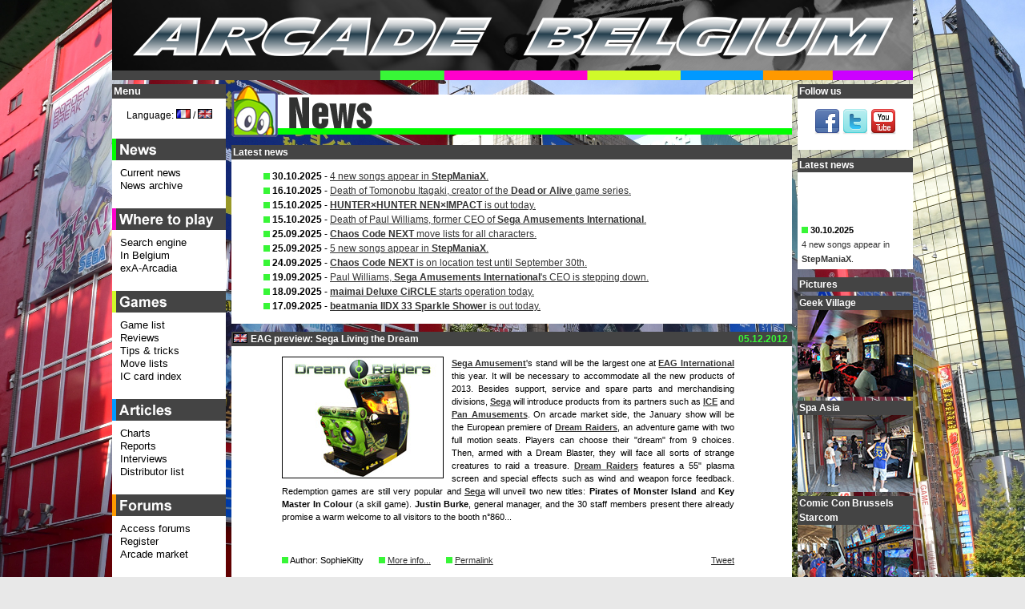

--- FILE ---
content_type: text/html; charset=UTF-8
request_url: https://www.arcadebelgium.be/ab.php?l=en&r=new&p=news&d=2012-12-05
body_size: 13483
content:
<!DOCTYPE HTML>
<html lang="en">
<head>
<title>Arcade Belgium - News (en): 2012-12-05 - EAG preview: Sega Living the Dream</title>
<meta http-equiv="content-Type" content="text/html; charset=utf-8" />
<!-- <meta name="viewport" content="width=device-width, initial-scale=1"> -->
<!-- <meta name="description" content="Arcade video game news including the latest European, American and Japanese releases." /> -->
<meta name="keywords" content="Arcade, Belgium, game, games, news, actualit&eacute;, marketplace, march&eacute;, occasion, sale, borne, borne d'arcade, lunapark, luna park, caf&eacute;, bar, Neo-Geo, search engine, coin-op" />
<meta name="google-site-verification" content="4Owm--DByFxYzSwDxZFqiK-RnnzCJfFlMu9MvTCf8L8" />
<link rel="icon" href="favicon.ico" type="image/x-icon" />
<link rel="icon" type="image/x-icon" sizes="16x16" href="favicon.ico">
<link rel="icon" type="image/png" sizes="32x32" href="favicon32.png">
<link rel="icon" type="image/png" sizes="48x48" href="favicon48.png">
<link rel="shortcut icon" href="favicon.ico" type="image/x-icon" />
<link rel="styleSheet" href="common/style.css" type="text/css" media="screen" />
<script type="text/javascript">
/* <![CDATA[ */
function setCookie(lang, value, expiredays)
{ var ExpireDate = new Date ();
ExpireDate.setTime(ExpireDate.getTime() + (expiredays * 24 * 3600 * 1000));
document.cookie = lang + "=" + escape(value) +
((expiredays == null) ? "" : "; expires=" + ExpireDate.toGMTString());
}

today=new Date();
jran=today.getTime();

function rnd() {

	ia=9301;
	ic=49297;
	im=233280;

	jran = (jran*ia+ic) % im;
	return jran/(im*1.0);
};

function rand(number) {

	return Math.ceil(rnd()*number);
};

function unhide(divID) {
 var item = document.getElementById(divID);
 	if (item) {
 		item.className=(item.className=='hidden')?'unhidden':'hidden';
 	}
};

function MM_openBrWindow(theURL,winName,features) { 

  window.open(theURL,winName,features);
};

/**************************************
* http://vertical-scroller.vbarsan.com/
*    This notice may not be removed 
**************************************/
var swidth=135;
var sheight=120;
var sspeed=2;
var restart=sspeed;
var rspeed=sspeed;
var spause=2000;
var sbcolor="#ffffff";
preload1 = new Image();
preload1.src = "common/gfx/pcat1.png";
var singletext=new Array();
singletext[0]='<img src='+preload1.src+' alt="*" /> <strong>30.10.2025</strong><br /><a href="https://www.arcadebelgium.net/t5720p50-stepmaniax#37450">4 new songs appear in <strong>StepManiaX</strong>.</a>';
singletext[1]='<img src='+preload1.src+' alt="*" /> <strong>16.10.2025</strong><br /><a href="https://www.facebook.com/tomonobu.itagaki/">Death of Tomonobu Itagaki, creator of the <strong>Dead or Alive</strong> game series.</a>';
singletext[2]='<img src='+preload1.src+' alt="*" /> <strong>15.10.2025</strong><br /><a href="ab.php?r=new&amp;p=news#da2025-10-15"><strong>HUNTER&times;HUNTER NEN&times;IMPACT</strong> is out today.</a>';
singletext[3]='<img src='+preload1.src+' alt="*" /> <strong>15.10.2025</strong><br /><a href="https://www.intergameonline.com/coin-op/news/paul-williams-passes-away">Death of Paul Williams, former CEO of <strong>Sega Amusements International</strong>.</a>';
singletext[4]='<img src='+preload1.src+' alt="*" /> <strong>25.09.2025</strong><br /><a href="https://www.arcadebelgium.net/t6758-chaos-code-next-nemesis-experiment#37446"><strong>Chaos Code NEXT</strong> move lists for all characters.</a>';
singletext[5]='<img src='+preload1.src+' alt="*" /> <strong>25.09.2025</strong><br /><a href="https://www.arcadebelgium.net/t5720p50-stepmaniax#37444">5 new songs appear in <strong>StepManiaX</strong>.</a>';
singletext[6]='<img src='+preload1.src+' alt="*" /> <strong>24.09.2025</strong><br /><a href="https://www.arcadebelgium.net/t6758-chaos-code-nemesis-experiment#37445"><strong>Chaos Code NEXT</strong> is on location test until September 30th.</a>';
singletext[7]='<img src='+preload1.src+' alt="*" /> <strong>19.09.2025</strong><br /><a href="https://www.intergameonline.com/coin-op/news/sega-amusements-internationals-ceo-to-step-down">Paul Williams, <strong>Sega Amusements International</strong>\'s CEO is stepping down.</a>';
singletext[8]='<img src='+preload1.src+' alt="*" /> <strong>18.09.2025</strong><br /><a href="ab.php?r=new&amp;p=news#da2025-09-18"><strong>maimai Deluxe CiRCLE</strong> starts operation today.</a>';
singletext[9]='<img src='+preload1.src+' alt="*" /> <strong>17.09.2025</strong><br /><a href="ab.php?r=new&amp;p=news#da2025-09-17"><strong>beatmania IIDX 33 Sparkle Shower</strong> is out today.</a>';
 
var ii=0;
function goup(){if(sspeed!=rspeed*16){sspeed=sspeed*2;restart=sspeed;}}

function start(){
if(document.getElementById){ns6div=document.getElementById('iens6div');ns6div.style.top=sheight+"px";ns6div.innerHTML=singletext[0];sizeup=ns6div.offsetHeight;ns6scroll();}
else 
if(document.layers){ns4layer=document.ns4div.document.ns4div1;ns4layer.top=sheight;ns4layer.document.write(singletext[0]);ns4layer.document.close();sizeup=ns4layer.document.height;ns4scroll();}
else 
if(document.all){iediv=iens6div;iediv.style.pixelTop=sheight+"px";iediv.innerHTML=singletext[0];sizeup=iediv.offsetHeight;iescroll();}}
function iescroll(){if(iediv.style.pixelTop>0&&iediv.style.pixelTop<=sspeed){iediv.style.pixelTop=0;setTimeout("iescroll()",spause);}else 
if(iediv.style.pixelTop>=sizeup*-1){iediv.style.pixelTop-=sspeed+"px";setTimeout("iescroll()",100);}else{if(ii==singletext.length-1)ii=0;else ii++;iediv.style.pixelTop=sheight+"px";iediv.innerHTML=singletext[ii];sizeup=iediv.offsetHeight;iescroll();}}
function ns4scroll(){if(ns4layer.top>0&&ns4layer.top<=sspeed){ns4layer.top=0;setTimeout("ns4scroll()",spause);}else 
if(ns4layer.top>=sizeup*-1){ns4layer.top-=sspeed;setTimeout("ns4scroll()",100);}else{if(ii==singletext.length-1)ii=0;else ii++;ns4layer.top=sheight;ns4layer.document.write(singletext[ii]);ns4layer.document.close();sizeup=ns4layer.document.height;ns4scroll();}}
function ns6scroll(){if(parseInt(ns6div.style.top)>0&&parseInt(ns6div.style.top)<=sspeed){ns6div.style.top=0;setTimeout("ns6scroll()",spause);}else 
if(parseInt(ns6div.style.top)>=sizeup*-1){ns6div.style.top=parseInt(ns6div.style.top)-sspeed+"px";setTimeout("ns6scroll()",100);}
else{if(ii==singletext.length-1)ii=0;else ii++;
ns6div.style.top=sheight+"px";ns6div.innerHTML=singletext[ii];sizeup=ns6div.offsetHeight;ns6scroll();}}
/* ]]> */
</script>
<!--[if lte IE 6]>
<script type="text/javascript" src="common/js/supersleight-min.js"></script>
<![endif]-->
<script type="text/javascript" src="common/js/jquery-1.11.0.min.js"></script>
<script type="text/javascript" src="common/js/lightbox.min.js"></script>
<script type="text/javascript">
(function() {
    function async_load(){
        var s = document.createElement('script');
        s.type = 'text/javascript';
        s.async = true;
        s.src = 'http://platform.twitter.com/widgets.js';
        var x = document.getElementsByTagName('script')[0];
        x.parentNode.insertBefore(s, x);
    }
    if (window.attachEvent)
        window.attachEvent('onload', async_load);
    else
        window.addEventListener('load', async_load, false);
})();
</script>
</head>
<body lang="en" xml:lang="en">
<div id="container">
<div id="title">
<a href="ab.php?l=en"><img src="common/gfx/abtitle.png" width="1000px" height="100px" alt="Arcade Belgium" /></a></div>
<div id="centercol" class="cat1">
<div class="boxhead"><img src="common/gfx/tcat1.png" alt="News" class="cattit" width="700px" /></div>
<div class="box"><div class="boxtit">Latest news</div><ul class="lnews"><li><img src='common/gfx/pcat1.png' alt="*" /> <strong>30.10.2025</strong> - <a href="https://www.arcadebelgium.net/t5720p50-stepmaniax#37450">4 new songs appear in <strong>StepManiaX</strong>.</a></li><li><img src='common/gfx/pcat1.png' alt="*" /> <strong>16.10.2025</strong> - <a href="https://www.facebook.com/tomonobu.itagaki/">Death of Tomonobu Itagaki, creator of the <strong>Dead or Alive</strong> game series.</a></li><li><img src='common/gfx/pcat1.png' alt="*" /> <strong>15.10.2025</strong> - <a href="ab.php?r=new&amp;p=news#da2025-10-15"><strong>HUNTER&times;HUNTER NEN&times;IMPACT</strong> is out today.</a></li><li><img src='common/gfx/pcat1.png' alt="*" /> <strong>15.10.2025</strong> - <a href="https://www.intergameonline.com/coin-op/news/paul-williams-passes-away">Death of Paul Williams, former CEO of <strong>Sega Amusements International</strong>.</a></li><li><img src='common/gfx/pcat1.png' alt="*" /> <strong>25.09.2025</strong> - <a href="https://www.arcadebelgium.net/t6758-chaos-code-next-nemesis-experiment#37446"><strong>Chaos Code NEXT</strong> move lists for all characters.</a></li><li><img src='common/gfx/pcat1.png' alt="*" /> <strong>25.09.2025</strong> - <a href="https://www.arcadebelgium.net/t5720p50-stepmaniax#37444">5 new songs appear in <strong>StepManiaX</strong>.</a></li><li><img src='common/gfx/pcat1.png' alt="*" /> <strong>24.09.2025</strong> - <a href="https://www.arcadebelgium.net/t6758-chaos-code-nemesis-experiment#37445"><strong>Chaos Code NEXT</strong> is on location test until September 30th.</a></li><li><img src='common/gfx/pcat1.png' alt="*" /> <strong>19.09.2025</strong> - <a href="https://www.intergameonline.com/coin-op/news/sega-amusements-internationals-ceo-to-step-down">Paul Williams, <strong>Sega Amusements International</strong>'s CEO is stepping down.</a></li><li><img src='common/gfx/pcat1.png' alt="*" /> <strong>18.09.2025</strong> - <a href="ab.php?r=new&amp;p=news#da2025-09-18"><strong>maimai Deluxe CiRCLE</strong> starts operation today.</a></li><li><img src='common/gfx/pcat1.png' alt="*" /> <strong>17.09.2025</strong> - <a href="ab.php?r=new&amp;p=news#da2025-09-17"><strong>beatmania IIDX 33 Sparkle Shower</strong> is out today.</a></li></ul></div><div class="box"><div id="da2012-12-05" class="newsdate">05.12.2012</div><div class="boxtit"><img src="common/gfx/flags/uk.png" alt="uk" class="flagnews" /> EAG preview: Sega Living the Dream</div><div class="news"><p class="news2"><img class="newspic" src="common/gfx/new/dreamraiders.jpg" alt="EAG preview: Sega Living the Dream" /><b><a href="http://www.sega-amusements.co.uk/">Sega Amusement</a></b>'s stand will be the largest one at <b><a href="http://www.eagexpo.com/">EAG International</a></b> this year. It will be necessary to accommodate all the new products of 2013. Besides support, service and spare parts and merchandising divisions, <b><a href="http://www.sega-amusements.co.uk/">Sega</a></b> will introduce products from its partners such as <b><a href="http://www.icegame.com/">ICE</a></b> and <b><a href="http://www.panamusements.com/">Pan Amusements</a></b>. On arcade market side, the January show will be the European premiere of <b><a href="http://www.arcadebelgium.net/t4342-dream-raiders">Dream Raiders</a></b>, an adventure game with two full motion seats. Players can choose their "dream" from 9 choices. Then, armed with a Dream Blaster, they will face all sorts of strange creatures to raid a treasure. <b><a href="http://www.arcadebelgium.net/t4342-dream-raiders">Dream Raiders</a></b> features a 55" plasma screen and special effects such as wind and weapon force feedback. Redemption games are still very popular and <b><a href="http://www.sega-amusements.co.uk/">Sega</a></b> will unveil two new titles: <b>Pirates of Monster Island</b> and <b>Key Master In Colour</b> (a skill game). <b>Justin Burke</b>, general manager, and the 30 staff members present there already promise a warm welcome to all visitors to the booth n&deg;860...
</p><div class="clear"></div><p class="news2"><img src="common/gfx/pcat1.png" alt="*" /> Author: SophieKitty <img src="common/gfx/pcat1.png" class="puce" alt="*" /> <a href="http://www.arcadebelgium.net/viewtopic.forum?t=4342">More info...</a> <img src="common/gfx/pcat1.png" class="puce" alt="*" /> <a href="ab.php?l=en&amp;r=news&amp;p=news&amp;d=2012-12-05"> Permalink</a> <span class="newssocial"><a href="http://twitter.com/share?url=http%3A%2F%2Fwww.arcadebelgium.be%2Fab.php%3Fl%3Den%26r%3Dnew%26p%3Dnews%26d%3D2012-12-05&amp;text=EAG preview: Sega Living the Dream&amp;count=none&amp;via=arcadebelgium" class="twitter-share-button">Tweet</a></span></p></div></div><div class="box"><div id="da2012-12-04" class="newsdate">04.12.2012</div><div class="boxtit"><img src="common/gfx/flags/be.png" alt="be" class="flagnews" /> Wreck-It Ralph</div><div class="news"><p class="news2"><img class="newspic" src="common/gfx/new/wiralph.jpg" alt="Wreck-It Ralph" />New <strong><a href="http://disney.com/">Disney</a></strong>'s animated film "<strong><a href="http://disney.go.com/wreck-it-ralph/">Wreck-It Ralph</a></strong>" will officially be released on December 12 in Belgian cinemas. This doesn't prevent most national theaters to start screenings as soon as tomorrow. Directed by Rich Moore (<strong><a href="http://www.comedycentral.com/shows/futurama">Futurama</a></strong>, <strong><a href="http://www.thesimpsons.com/">The Simpsons</a></strong>), the film tells the story of Wreck-It Ralph, the vilain from <strong>Fix-It Felix, Jr.</strong> arcade video game.  Ralph is tired of being the bad guy and of being rejected. He leaves his job in <strong>Fix-It Felix, Jr.</strong> to find a mean to earn the respect of other video game characters. Felix tracks him down. <strong><a href="http://disney.go.com/wreck-it-ralph/">Wreck-It Ralph</a></strong> will delight arcade game fans with many references and appearances of characters from the video games of our childhood. <strong><a href="http://disney.com/">Disney</a></strong> has been through with the idea by building an authentic "<strong>Fix-It Felix, Jr.</strong>" arcade cabinet and publishing advertisements for the arcade seen in the film showing fictional games appearing in the movie (such as <strong><a href="http://www.youtube.com/watch?v=-LEY2rO5Sl4">Sugar Rush Speedway</a></strong> and <strong><a href="http://www.youtube.com/watch?v=jBzNSMdcm2w">Hero's Duty</a></strong>). Hopefully <strong><a href="http://disney.go.com/wreck-it-ralph/">Wreck-It Ralph</a></strong> will raise general public's interest for arcade video games.</p><div class="clear"></div><p class="news2"><img src="common/gfx/pcat1.png" alt="*" /> Author: Nomax <img src="common/gfx/pcat1.png" class="puce" alt="*" /> <a href="http://www.arcadebelgium.net/viewtopic.forum?t=4413">More info...</a> <img src="common/gfx/pcat1.png" class="puce" alt="*" /> <a href="ab.php?l=en&amp;r=news&amp;p=news&amp;d=2012-12-04"> Permalink</a> <span class="newssocial"><a href="http://twitter.com/share?url=http%3A%2F%2Fwww.arcadebelgium.be%2Fab.php%3Fl%3Den%26r%3Dnew%26p%3Dnews%26d%3D2012-12-04&amp;text=Wreck-It Ralph&amp;count=none&amp;via=arcadebelgium" class="twitter-share-button">Tweet</a></span></p></div></div><div class="box"><div id="da2012-11-28" class="newsdate">28.11.2012</div><div class="boxtit"><img src="common/gfx/flags/jp.png" alt="jp" class="flagnews" /> Initial D Arcade Stage 7 AA X</div><div class="news"><p class="news2"><img class="newspic" src="common/gfx/new/id7.jpg" alt="Initial D Arcade Stage 7 AA X" /><b><a href="http://www.sega.jp/">Sega</a></b> shifts into 7th gear by releasing <b><a href="http://www.arcadebelgium.net/t4190-initial-d-arcade-stage-7-aa-x">Initial D Arcade Stage 7 AA X</a></b> today. Shuichi Shigeno's manga is nearing its end, so it was time to produce a sequel to <b><a href="http://www.arcadebelgium.net/t3263p15-initial-d-arcade-stage-6-aa">Initial D Arcade Stage 6 AA</a></b> that updates the story mode with the latest events appeared in the manga. The story mode can now be played in teams of 2 and "Project Kanto's fastest" mode is now available in addition to the Tag Battle mode. This cooperative mode consits of 2 on 2 battles: Both races take place simultaneously, one uphill and the other downhill. The "ACE" emblems system is still present but scores are higher when both players catch an emblem of the same colour (gold or silver). 43 cars and 14 courses are featured (against 34 in <b><a href="http://www.arcadebelgium.net/t3263p15-initial-d-arcade-stage-6-aa">Initial D 6</a></b>). Tsuchizaka stage from <b><a href="http://www.arcadebelgium.net/t620-initial-d-version-3">Initial D 3</a></b> returns thanks to fan request. Players can still tune their cars and new accessories (clothing, hairstyles, ...) are available to customize avatars. The online mode is now open to the following countries: Taiwan, Hong Kong, Korea, Malaysia, Singapore and Macau. Like its predecessor, <b><a href="http://www.arcadebelgium.net/t4190-initial-d-arcade-stage-7-aa-x">Initial D Arcade Stage 7 AA X</a></b> runs on RingEdge. As usual, the opening theme, <i>Cross the X</i>, is composed by <b><a href="http://electropica.com/index.html">m.o.v.e</a></b>. Another famous Japanese artist has also participated to the game OST: <b><a href="http://www.gackt.com/">GACKT</a></b> with the title <i>Jounetsu No Inazuma</i>. Titles form previous editions are back as <i>Remember Me</i>, <i>Night of Fire</i> and a remix of <i>Gamble Rumble</i>.</p><div class="clear"></div><p class="news2"><img src="common/gfx/pcat1.png" alt="*" /> Author: AB Team <img src="common/gfx/pcat1.png" class="puce" alt="*" /> <a href="http://www.arcadebelgium.net/viewtopic.forum?t=4190">More info...</a> <img src="common/gfx/pcat1.png" class="puce" alt="*" /> <a href="ab.php?l=en&amp;r=news&amp;p=news&amp;d=2012-11-28"> Permalink</a> <span class="newssocial"><a href="http://twitter.com/share?url=http%3A%2F%2Fwww.arcadebelgium.be%2Fab.php%3Fl%3Den%26r%3Dnew%26p%3Dnews%26d%3D2012-11-28&amp;text=Initial D Arcade Stage 7 AA X&amp;count=none&amp;via=arcadebelgium" class="twitter-share-button">Tweet</a></span></p></div></div><div class="box"><div id="da2012-11-26" class="newsdate">26.11.2012</div><div class="boxtit"><img src="common/gfx/flags/jp.png" alt="jp" class="flagnews" /> Mobile Suit Gundam Extreme VS. Full Boost 4th update</div><div class="news"><p class="news2"><img class="newspic" src="common/gfx/new/gunvs_fb.jpg" alt="Mobile Suit Gundam Extreme VS. Full Boost 4th update" /><b><a href="http://www.bandainamcogames.co.jp/">Namco Bandai</a></b> releases <b><a href="http://www.arcadebelgium.net/t4003-mobile-suit-gundam-extreme-vs-full-boost">Mobile Suit Gundam Extreme VS. Full Boost</a></b>'s latest update today. Ony one new mecha is added: It's operated by Mafty Navue Erin (Hathaway Noa) and coming from a series of three novels named <b>Mobile Suit Gundam: Hathaway's Flash</b>. Its costs 3000 pts and is equipped with Beam Saber, Funnel Missiles, Mega Beam Cannon, Missile Launcher, Sand Barrel, Beam Rifle, Shield and Missiles. Two new navis also appear: Elpeo Ple coming from <b>Mobile Suit Gundam ZZ</b> (anime aired between 1986 and 1987) and Soma Peries from <b>Mobile Suit Gundam 00</b> (anime released between 2007 and 2009).</p><div class="clear"></div><p class="news2"><img src="common/gfx/pcat1.png" alt="*" /> Author: SophieKitty <img src="common/gfx/pcat1.png" class="puce" alt="*" /> <a href="http://www.arcadebelgium.net/viewtopic.forum?t=4003">More info...</a> <img src="common/gfx/pcat1.png" class="puce" alt="*" /> <a href="ab.php?l=en&amp;r=news&amp;p=news&amp;d=2012-11-26"> Permalink</a> <span class="newssocial"><a href="http://twitter.com/share?url=http%3A%2F%2Fwww.arcadebelgium.be%2Fab.php%3Fl%3Den%26r%3Dnew%26p%3Dnews%26d%3D2012-11-26&amp;text=Mobile Suit Gundam Extreme VS. Full Boost 4th update&amp;count=none&amp;via=arcadebelgium" class="twitter-share-button">Tweet</a></span></p></div></div><div class="box"><div id="da2012-11-21" class="newsdate">21.11.2012</div><div class="boxtit"><img src="common/gfx/flags/jp.png" alt="jp" class="flagnews" />  BlazBlue Chronophantasma</div><div class="news"><p class="news2"><img class="newspic" src="common/gfx/new/bbcph.jpg" alt=" BlazBlue Chronophantasma" /><b><a href="http://www.arcadebelgium.net/t4285-blazblue-chronophantasma">BlazBlue Chronophantasma</a></b> is out today. This is the fourth episode of <b><a href="http://www.arcsystemworks.jp/">Arc System Works</a></b>' 2D fighting game series and this is the first out on <a href="http://nesica.net/">NESiCAxLive</a>. Fans will be delighted to find again the characters of the series whose artwork and sprites were redrawn. New characters are introduced: Amane Nishiki, Bullet, Azrael and Izayoi (which will be available from  December, 12). Two old characters will also return later: Nu-13 on November, 18 and Mu-12 on December, 5. The old characters have been re-balanced and new moves have been added to their movelist. New compositions will appear and old rearranged themes will be included. The stages will be entirely new ones except Rachel's stage. In terms of gameplay, the Gold Break Bursts and Guard Primers were removed. By cons, each character features now an Over-Drive: Over-Drive bar fills over time and when it is full, Over-Drive is activated for 5 seconds: character's strength is increased and he can perform new unique moves. Cruch Trigger replaces the Gold Break Burst, the Heat gauge is divided into 4 parts (2 previously) and to activate the Trigger cruch, the players has to use 1/4 of the gauge and press A+B to crush's opponent's guard. However, this does not work on the Barrier Guard.</p><div class="clear"></div><p class="news2"><img src="common/gfx/pcat1.png" alt="*" /> Author: SophieKitty <img src="common/gfx/pcat1.png" class="puce" alt="*" /> <a href="http://www.arcadebelgium.net/viewtopic.forum?t=4285">More info...</a> <img src="common/gfx/pcat1.png" class="puce" alt="*" /> <a href="ab.php?l=en&amp;r=news&amp;p=news&amp;d=2012-11-21"> Permalink</a> <span class="newssocial"><a href="http://twitter.com/share?url=http%3A%2F%2Fwww.arcadebelgium.be%2Fab.php%3Fl%3Den%26r%3Dnew%26p%3Dnews%26d%3D2012-11-21&amp;text= BlazBlue Chronophantasma&amp;count=none&amp;via=arcadebelgium" class="twitter-share-button">Tweet</a></span></p></div></div><div class="box"><div id="da2012-11-20" class="newsdate">20.11.2012</div><div class="boxtit"><img src="common/gfx/flags/jp.png" alt="jp" class="flagnews" /> REFLEC BEAT colette</div><div class="news"><p class="news2"><img class="newspic" src="common/gfx/new/rbcolette.jpg" alt="REFLEC BEAT colette" /><b><a href="http://www.konami.jp/">Konami</a></b>'s third <b>REFLEC BEAT</b> game will be released tomorrow. It is named <b><a href="http://www.arcadebelgium.net/t4269-reflec-beat-colette">REFLEC BEAT colette</a></b>, collette is a combination of the words "collect" and "palette". The game theme is based on the seasons: cabinet's colors will change with the seasons (currently Winter). This is not the only change due to the season: the playlist changes according to the season! Some cross-over with other <b><a href="http://www.konami.jp/bemani/">BEMANI</a></b> titles are also planned: <b><a href="http://www.arcadebelgium.net/t4274-pop-n-music-sunny-park">pop'n music</a></b> in Winter, a general <b><a href="http://www.konami.jp/bemani/">BEMANI</a></b> event in Spring, <b><a href="http://www.arcadebelgium.net/t4191-beatmania-iidx-20-tricoro">beatmania IIDX</a></b> in Summer and <b><a href="http://www.arcadebelgium.net/t4191-beatmania-iidx-20-tricoro">beatmania IIDX</a></b> et en automne c'est avec <b><a href="http://www.arcadebelgium.net/t4176-jubeat-saucer">jubeat</a></b> in Autumn. Small changes to the gameplay have been done: the timing is tighter than in the previous game, the Chat symbol is expanded, a Clear Gauge Type B is added (an inverted version of the classical gauge that  starts at 100% and decreases over the song), the customization interface is redesigned with new options,... The hidden songs <b><a href="http://www.arcadebelgium.net/t3755-reflec-beat-limelight">from REFLEC BEAT</a></b> limelight return. Upgrade kits will be available on November 28.</p><div class="clear"></div><p class="news2"><img src="common/gfx/pcat1.png" alt="*" /> Author: SophieKitty <img src="common/gfx/pcat1.png" class="puce" alt="*" /> <a href="http://www.arcadebelgium.net/viewtopic.forum?t=4269">More info...</a> <img src="common/gfx/pcat1.png" class="puce" alt="*" /> <a href="ab.php?l=en&amp;r=news&amp;p=news&amp;d=2012-11-20"> Permalink</a> <span class="newssocial"><a href="http://twitter.com/share?url=http%3A%2F%2Fwww.arcadebelgium.be%2Fab.php%3Fl%3Den%26r%3Dnew%26p%3Dnews%26d%3D2012-11-20&amp;text=REFLEC BEAT colette&amp;count=none&amp;via=arcadebelgium" class="twitter-share-button">Tweet</a></span></p></div></div><div class="box"><div id="da2012-11-16" class="newsdate">16.11.2012</div><div class="boxtit"><img src="common/gfx/flags/uk.png" alt="uk" class="flagnews" /> EAG preview: EAG goes social</div><div class="news"><p class="news2"><img class="newspic" src="common/gfx/new/eag13.png" alt="EAG preview: EAG goes social" /><a href="http://www.eagexpo.com/">EAG International Expo</a></b> extends for the first time to social networks such as <a href="https://twitter.com/">Twitter</a> and <a href="http://www.facebook.com/">Facebook</a>. This is an opportunity for the organizers to promote the event and to receive feedback and comments from future visitors to the exhibition that will be held from January 22 to 24. It's always difficult for the exhibitors to present their line-up before the show, with new means of communication offered by social networks, they can promote in real-time the products they will show during <b><a href="http://www.eagexpo.com/">EAG</a></b>. Participants who already use <a href="https://twitter.com/">Twitter</a> and <a href="http://www.facebook.com/">Facebook</a> can attest of their usefulness: they can discuss products with customers before and even during the show. Furthermore, this is a great way to get in touch with their target audience and make themselves known. <b><a href="http://www.eagexpo.com/">EAG</a></b> 2013 is really a meetings place with the traditional evening party to be held on January 22 immediately after the show. Exhibitors and visitors can meet and make contacts in a relaxed setting. This event will take place at the <b><a href="http://www.foxbars.com/">Fox Bar</a></b> which is located next to the <b><a href="http://www.excel-london.co.uk/">ExCel</a></b> and the background music will be provided by <b><a href="http://www.alivenetwork.com/bandpage.asp?bandname=The%20X-Rays&amp;style=Rock%20and%20Pop">The X-Rays</a></b>, whose repertoire ranges from <b><a href="http://www.thebeatles.com/">The Beatles</a></b> to <b><a href="http://www.beyonceonline.com/us/home">Beyonc&eacute;</a></b> ...
</p><div class="clear"></div><p class="news2"><img src="common/gfx/pcat1.png" alt="*" /> Author: SophieKitty <img src="common/gfx/pcat1.png" class="puce" alt="*" /> <a href="http://www.arcadebelgium.net/viewtopic.forum?t=4317">More info...</a> <img src="common/gfx/pcat1.png" class="puce" alt="*" /> <a href="ab.php?l=en&amp;r=news&amp;p=news&amp;d=2012-11-16"> Permalink</a> <span class="newssocial"><a href="http://twitter.com/share?url=http%3A%2F%2Fwww.arcadebelgium.be%2Fab.php%3Fl%3Den%26r%3Dnew%26p%3Dnews%26d%3D2012-11-16&amp;text=EAG preview: EAG goes social&amp;count=none&amp;via=arcadebelgium" class="twitter-share-button">Tweet</a></span></p></div></div><div class="box"><div id="da2012-11-15" class="newsdate">15.11.2012</div><div class="boxtit"><img src="common/gfx/flags/jp.png" alt="jp" class="flagnews" /> World Club Champion Football Intercontinental Clubs 11-12</div><div class="news"><p class="news2"><img class="newspic" src="common/gfx/new/wccfic1112.jpg" alt="World Club Champion Football Intercontinental Clubs 11-12" />November is synonymous of <b>WCCF</b> at <b><a href="http://www.sega.jp/">Sega</a></b>. This year celebrates the series 10th anniversary and  sees thus the release of <b><a href="http://www.arcadebelgium.net/t4215-world-club-champion-football-intercontinental-clubs-11-12">World Club Champion Football Intercontinental Clubs 2011-2012</a></b> ... A new total of 24 clubs including 5 new ones is proposed to cards' collectors: <b><a href="http://www.mcfc.com/">Manchester City FC</a></b>, <b><a href="http://www.bayer04.de/B04-ENG/en/_site_index.aspx">Bayer 04 Leverkusen</a></b>, <b><a href="http://www.olympiacos.org/en">Olympiacos FC</a></b>, <b><a href="http://shakhtar.com/en/">FC Shakhtar Donetsk</a></b> and <b><a href="http://en.fc-zenit.ru/">FC Zenit Saint Petersburg</a></b>. The cards are still divided into three levels of rarity: regular (white), special (black) and rare (metal). Among the rare cards, there are several categories: European Superstars, World Superstars Superstars U23, MVP, All Tile Legend and King of Legend. The game menus have been redesigned to be easier to use. <b><a href="http://www.arcadebelgium.net/t4215-world-club-champion-football-intercontinental-clubs-11-12">WCCF IC 11-12</a></b> card uses the Aime card.</p><div class="clear"></div><p class="news2"><img src="common/gfx/pcat1.png" alt="*" /> Author: SophieKitty <img src="common/gfx/pcat1.png" class="puce" alt="*" /> <a href="http://www.arcadebelgium.net/viewtopic.forum?t=4215">More info...</a> <img src="common/gfx/pcat1.png" class="puce" alt="*" /> <a href="ab.php?l=en&amp;r=news&amp;p=news&amp;d=2012-11-15"> Permalink</a> <span class="newssocial"><a href="http://twitter.com/share?url=http%3A%2F%2Fwww.arcadebelgium.be%2Fab.php%3Fl%3Den%26r%3Dnew%26p%3Dnews%26d%3D2012-11-15&amp;text=World Club Champion Football Intercontinental Clubs 11-12&amp;count=none&amp;via=arcadebelgium" class="twitter-share-button">Tweet</a></span></p></div></div><div class="box"><div id="da2012-11-01" class="newsdate">01.11.2012</div><div class="boxtit"><img src="common/gfx/flags/jp.png" alt="jp" class="flagnews" /> Taito announces Psychic Force 2012 for NESiCAxLive</div><div class="news"><p class="news2"><img class="newspic" src="common/gfx/new/pf2012.jpg" alt="Taito announces Psychic Force 2012 for NESiCAxLive" /><b><a href="http://www.taito.co.jp/">Taito</a></b> just announced the future release of <b><a href="http://www.arcadebelgium.net/t4375-psychic-force-2012-for-nesicaxliv">Psychic Force 2012 for NESiCAxLive</a></b>. <b>Psychic Force 2012</b> is a 3D fighting game out in arcades in 1998. A location test will be held from tomorrow until November 6th at <b><a href="http://www.taito.co.jp/gc/details/tokyo/tokyo/sgc00378/index.html">Taito Station Shinjuku</a></b>.</p><div class="clear"></div><p class="news2"><img src="common/gfx/pcat1.png" alt="*" /> Author: SophieKitty <img src="common/gfx/pcat1.png" class="puce" alt="*" /> <a href="http://www.arcadebelgium.net/viewtopic.forum?t=4315">More info...</a> <img src="common/gfx/pcat1.png" class="puce" alt="*" /> <a href="ab.php?l=en&amp;r=news&amp;p=news&amp;d=2012-11-01"> Permalink</a> <span class="newssocial"><a href="http://twitter.com/share?url=http%3A%2F%2Fwww.arcadebelgium.be%2Fab.php%3Fl%3Den%26r%3Dnew%26p%3Dnews%26d%3D2012-11-01&amp;text=Taito announces Psychic Force 2012 for NESiCAxLive&amp;count=none&amp;via=arcadebelgium" class="twitter-share-button">Tweet</a></span></p></div></div><div class="box"><div id="da2012-10-31" class="newsdate">31.10.2012</div><div class="boxtit"><img src="common/gfx/flags/jp.png" alt="jp" class="flagnews" /> Mobile Suit Gundam - Senjo no Kizuna REV.3.12</div><div class="news"><p class="news2"><img class="newspic" src="common/gfx/new/kizunarev312.jpg" alt="Mobile Suit Gundam - Senjo no Kizuna REV.3.12" /><b><a href="http://www.arcadebelgium.net/t2312p15-mobile-suit-gundam-senjo-no-kizuna">Mobile Suit Gundam - Senjo no Kizuna</a></b> new update is out today. The two new mechas added are both coming from the OAV series <b>Mobile Suit Gundam: The 08th MS Team</b> released between 1996 and 1999. The first is the RGM-79[G] GM Sniper from the Earth Federation and equipped with a long-range beam rifle and a beam saber. The second one is the MS-07H-8 Gouf Flight Type from the Principality of Zeon and equipped woth a 3-barrel 35mm machine gun, a gatling shield and a heat sword.</p><div class="clear"></div><p class="news2"><img src="common/gfx/pcat1.png" alt="*" /> Author: SophieKitty <img src="common/gfx/pcat1.png" class="puce" alt="*" /> <a href="http://www.arcadebelgium.net/viewtopic.forum?t=2312">More info...</a> <img src="common/gfx/pcat1.png" class="puce" alt="*" /> <a href="ab.php?l=en&amp;r=news&amp;p=news&amp;d=2012-10-31"> Permalink</a> <span class="newssocial"><a href="http://twitter.com/share?url=http%3A%2F%2Fwww.arcadebelgium.be%2Fab.php%3Fl%3Den%26r%3Dnew%26p%3Dnews%26d%3D2012-10-31&amp;text=Mobile Suit Gundam - Senjo no Kizuna REV.3.12&amp;count=none&amp;via=arcadebelgium" class="twitter-share-button">Tweet</a></span></p></div></div>    <div class="box"><div class="boxtit">Older news</div><div class="news"><p>All other news items are featured in our <a href="ab.php?l=en&amp;r=new&amp;p=news&amp;d=archive">news archive</a>.</p></div></div>
     <div class="box">
<div id="footer">&copy; 2003 - 2025 Made Of Dreams - All rights reserved - Hosted by <a href="http://one.me/frahckvp">one.com</a>. <span class="footersoc"><iframe src="http://www.facebook.com/plugins/like.php?locale=en_GB&amp;href=https%3A%2F%2Fwww.arcadebelgium.be%2Fab.php%3Fl%3Den%26r%3Dnew%26p%3Dnews%26d%3D2012-12-05&amp;layout=button_count&amp;show_faces=false&amp;width=90&amp;action=like&amp;font=verdana&amp;colorscheme=light&amp;height=21" scrolling="no" frameborder="0" style="width:90px; height:20px;"></iframe> <a href="http://twitter.com/share?count=horizontal&amp;via=arcadebelgium" class="twitter-share-button">Tweet</a></span></div>
</div>
</div>
<div id="lside">
<div id="menu">
<div class="boxtit">Menu</div>

<p class="ct">Language: 
<a href="ab.php?l=fr&amp;r=new&amp;p=news&amp;d=2012-12-05" onclick='setCookie("lang", "fr", "1000"); return true'><img src="common/gfx/flags/fr.png" alt="Fran&ccedil;ais" title="Fran&ccedil;ais" /></a> / <a href="ab.php?l=en&amp;r=new&amp;p=news&amp;d=2012-12-05" onclick='setCookie("lang", "en", "1000"); return true'><img src="common/gfx/flags/uk.png" alt="English" title="English" /></a></p>
<ul class="menu1">
	<li class="menucat"><img src="common/gfx/menucat1.png" alt="News" /></li>
	<li><a href="ab.php?l=en&amp;r=new&amp;p=news">Current news</a></li>
	<li><a href="ab.php?l=en&amp;r=new&amp;p=news&amp;d=archive">News archive</a></li>
</ul>
<ul class="menu2">
	<li class="menucat"><img src="common/gfx/menucat2en.png" alt="Where to play" /></li>
	<li><a href="ab.php?l=en&amp;r=loc&amp;p=search">Search engine</a></li>
	<li><a href="ab.php?l=en&amp;r=loc&amp;p=list">In Belgium</a></li>
	<li><a href="ab.php?l=en&amp;r=loc&amp;p=exa">exA-Arcadia</a></li>
</ul>
<ul class="menu3">
	<li class="menucat"><img src="common/gfx/menucat3en.png" alt="Articles" /></li>
	<li><a href="ab.php?l=en&amp;r=gam&amp;p=gamelist">Game list</a></li>
<!--	<li><a href="ab.php?l=en&amp;r=art&amp;p=games">Game list DB</a></li> -->
	<li><a href="ab.php?l=en&amp;r=gam&amp;p=reviews">Reviews</a></li>
	<li><a href="ab.php?l=en&amp;r=gam&amp;p=atips01">Tips &amp; tricks</a></li>
	<li><a href="ab.php?l=en&amp;r=gam&amp;p=movelist">Move lists</a></li>
	<li><a href="ab.php?l=en&amp;r=gam&amp;p=iccards">IC card index</a></li>
</ul>
<ul class="menu4">
	<li class="menucat"><img src="common/gfx/menucat4.png" alt="Articles" /></li>
	<li><a href="ab.php?l=en&amp;r=art&amp;p=charts">Charts</a></li>
	<li><a href="ab.php?l=en&amp;r=art&amp;p=reports">Reports</a></li>
	<li><a href="ab.php?l=en&amp;r=art&amp;p=interviews">Interviews</a></li>
	<li><a href="ab.php?l=en&amp;r=art&amp;p=nfodist">Distributor list</a></li>
</ul>
<ul class="menu5">
	<li class="menucat"><img src="common/gfx/menucat5en.png" alt="Forums" /></li>
	<li><a href="http://www.arcadebelgium.net/">Access forums</a></li>
	<li><a href="http://www.arcadebelgium.net/register">Register</a></li>
	<li><a href="http://www.arcadebelgium.net/f3-marche-arcade-arcade-markt-arcade-market">Arcade market</a></li>
</ul>
<ul class="menu6">
	<li class="menucat"><img src="common/gfx/menucat6en.png" alt="Links" /></li>
	<li><a href="ab.php?l=en&amp;r=lin&amp;p=linksarc">Arcade</a></li>
	<li><a href="ab.php?l=en&amp;r=lin&amp;p=linksman">Manufacturers</a></li>
	<li><a href="ab.php?l=en&amp;r=lin&amp;p=linksdis">Distributors</a></li>
	<li><a href="ab.php?l=en&amp;r=lin&amp;p=linkspin">Pinballs</a></li>
	<li><a href="ab.php?l=en&amp;r=lin&amp;p=linksfun">Funfair</a></li>
	<li><a href="ab.php?l=en&amp;r=lin&amp;p=linkssup">Supporters</a></li>
	<li><a href="ab.php?l=en&amp;r=lin&amp;p=linksexc">Exchange</a></li>
</ul>
<ul class="menu7">
	<li class="menucat"><img src="common/gfx/menucat7en.png" alt="About" /></li>
	<li><a href="ab.php?l=en&amp;r=nfo&amp;p=aboutab">Arcade Belgium</a></li>
	<li><a href="ab.php?l=en&amp;r=nfo&amp;p=aboutweb">Website</a></li>
</ul>
</div>
<div class="box"><div class="boxtit">Popular games</div><div class="frcharts">
	<ol>
		<li><a href="http://www.arcadebelgium.net/viewtopic.forum?t=5110">Jurassic Park Arcade</a></li>
		<li><a href="http://www.arcadebelgium.net/viewtopic.forum?t=6858">One Piece Dawn Strike</a></li>
		<li><a href="http://www.arcadebelgium.net/viewtopic.forum?t=6802">Earthion EXA Label</a></li>
		<li><a href="http://www.arcadebelgium.net/viewtopic.forum?t=6493">Music Diver</a></li>
		<li><a href="http://www.arcadebelgium.net/viewtopic.forum?t=6544">Street Fighter 6 Type Arcade</a></li>
		<li><a href="http://www.arcadebelgium.net/viewtopic.forum?t=6801">Bunny Bomber Blast!</a></li>
		<li><a href="http://www.arcadebelgium.net/viewtopic.forum?t=6485">jam jam’n Jelly ExaLente</a></li>
		<li><a href="http://www.arcadebelgium.net/viewtopic.forum?t=4486">Do Not Fall</a></li>
		<li><a href="http://www.arcadebelgium.net/viewtopic.forum?t=6853">Resident Evil 2: Dead Shot</a></li>
		<li><a href="http://www.arcadebelgium.net/viewtopic.forum?t=5720">StepManiaX</a></li>
	</ol></div>
</div>
<div class="box"><div class="boxtit">Upcoming games</div><div class="frcharts">
		<ul>
<li><a href="http://www.arcadebelgium.net/viewtopic.forum?t=6746">Asteroids Recharged</a></li>
<li><a href="http://www.arcadebelgium.net/viewtopic.forum?t=6748">Avian Knights</a></li>
<li><a href="https://www.arcadebelgium.net/viewtopic.forum?t=6860">Axel City 2 - The Final Storm</a></li>
<li><a href="https://www.arcadebelgium.net/viewtopic.forum?t=6850">Bad Dudes vs Dragonninja - Burger Edition</a></li>
<li><a href="http://www.arcadebelgium.net/viewtopic.forum?t=6133">Bayani - Kanino Ka Kakampi?!</a></li>
<li><a href="http://www.arcadebelgium.net/viewtopic.forum?t=5625">Beach Dogs</a></li>
<li><a href="http://www.arcadebelgium.net/viewtopic.forum?t=6744">Bike Dash Delivery</a></li>
<li><a href="http://www.arcadebelgium.net/viewtopic.forum?t=6296">Bomberman Arcade</a></li>
<li><a href="http://www.arcadebelgium.net/viewtopic.forum?t=6788">Captain Barrel</a></li>
<li><a href="http://www.arcadebelgium.net/viewtopic.forum?t=6639">Cotton Rock'n'Roll 2</a></li>
<li><a href="http://www.arcadebelgium.net/viewtopic.forum?t=6770">Dragonball Super Divers</a></li>
<li><a href="http://www.arcadebelgium.net/viewtopic.forum?t=6610">Final Vendetta</a></li>
<li><a href="http://www.arcadebelgium.net/viewtopic.forum?t=5624">Founding Force</a></li>
<li><a href="http://www.arcadebelgium.net/viewtopic.forum?t=6287">Galaxy Guns</a></li>
<li><a href="http://www.arcadebelgium.net/viewtopic.forum?t=6451">Gamma Fighters</a></li>
<li><a href="http://www.arcadebelgium.net/viewtopic.forum?t=6787">GladMort</a></li>
<li><a href="http://www.arcadebelgium.net/viewtopic.forum?t=5262">The Grand Master</a></li>
<li><a href="http://www.arcadebelgium.net/viewtopic.forum?t=6365">Hypernoid</a></li>
<li><a href="http://www.arcadebelgium.net/viewtopic.forum?t=6426">Jet Blaster</a></li>
<li><a href="https://www.arcadebelgium.net/viewtopic.forum?t=6843">Mobile Suit Gundam Extreme Versus 2 Infinite Boost</a></li>
<li><a href="http://www.arcadebelgium.net/viewtopic.forum?t=6004">Ninja Soldier</a></li>
<li><a href="https://www.arcadebelgium.net/viewtopic.forum?t=6858">One Piece Dawn Strike</a></li>
<li><a href="http://www.arcadebelgium.net/viewtopic.forum?t=5105">Project HADES</a></li>
<li><a href="http://www.arcadebelgium.net/viewtopic.forum?t=6226">Project Neon</a></li>
<li><a href="http://www.arcadebelgium.net/viewtopic.forum?t=6346">Raiden IV x Mikado Remix</a></li>
<li><a href="https://www.arcadebelgium.net/viewtopic.forum?t=6853">Resident Evil 2 - Dead Shot</a></li>
<li><a href="http://www.arcadebelgium.net/viewtopic.forum?t=6408">Shakuga: The Excommunication</a></li>
<li><a href="http://www.arcadebelgium.net/viewtopic.forum?t=6267">Steam Pilots</a></li>
<li><a href="http://www.arcadebelgium.net/viewtopic.forum?t=5569">Strike Harbinger</a></li>
<li><a href="http://www.arcadebelgium.net/viewtopic.forum?t=6164">Strikers 2020</a></li>
<li><a href="http://www.arcadebelgium.net/viewtopic.forum?t=6249">Strip Fighter 5 Arcade Edition</a></li>
<li><a href="http://www.arcadebelgium.net/viewtopic.forum?t=6778">T-Rex Safari</a></li>
		</ul></div>
	</div>
<div class="box"><div class="boxtit">Affiliates</div>
<p class="ct"><a href="https://www.joystick-arcade.com/" ><img src="common/gfx/banners/adsja.png" alt="Joystick Arcade" /></a></p>
</div>
<div class="box"><div class="boxtit">Affiliates</div>
<script type="text/javascript" src="https://www.cdjapan.co.jp/aff/data/ts_all_cd.js"></script>
<script type="text/javascript" src="common/js/skyscraper120i.js"></script>
<script type="text/javascript">
/* <![CDATA[ */
document.write(CdjapanAffiliate.template({
    'sid':'1551',
    'aid':'A559047',
    'color':{
      'border':'#000099',
      'title':'#FFFFFF',
      'background':'#CCCCFF',
      'text':'#000000'
    }
}));
/* ]]> */
</script>
</div>
<div class="box"><div class="boxtit">Advertising</div><p class="ct">
<script type="text/javascript">
/* <![CDATA[ */
for(i=1;i<=1;i++) {
	myNum=(rand(3));
	if(myNum == 1) document.write('<a href="https://www.mangagamer.com/detail.php?aflg=18over&amp;product_code=198&amp;af=d9f3d69ad6b6a4e0876d7b202f903314"><img src="common/gfx/banners/parmg.png" align="bottom" width="120" height="600" border="0" hspace="1" alt="Go! Go! Nippon! 2016 Deluxe" /></a>');
	if(myNum == 2) document.write('<a href="https://www.first4figures.com?acc=e4da3b7fbbce2345d7772b0674a318d5&amp;bannerid=7"><img src="common/gfx/banners/parf4f.jpg" alt="First 4 Figures" /></a>');
	if(myNum == 3) document.write('<a href="https://www.facebook.com/groups/21148204506"><img src="common/gfx/banners/parsr.jpg" alt="The Stinger Report" /></a>');
	else {
document.write();
	}
};
/* ]]> */
</script>
</p>
</div>
</div>
<div id="rside">
	<div class="box"><div class="boxtit">Follow us</div><p class="ct"><a href="https://www.facebook.com/arcadebelgium"><img src="common/gfx/icface.png" alt="Facebook" /></a> <a href="https://twitter.com/arcadebelgium"><img src="common/gfx/ictwit.png" alt="Twitter" /></a> <a href="https://www.youtube.com/user/arcadebelgium"><img src="common/gfx/icyout.png" alt="YouTube" /></a></p></div>
	<div class="box" id="newsbox"><div class="boxtit">Latest news</div>
	<script type="text/javascript">/* <![CDATA[ */
if(document.getElementById||document.all){document.write('<div style="position:relative;overflow:hidden;width:'+swidth+'px;height:'+sheight+'px;clip:rect(0 '+swidth+'px '+sheight+'px 0);background-color:'+sbcolor+';" onmouseover="sspeed=0" onmouseout="sspeed=rspeed"><div id="iens6div" style="position:relative;width:'+swidth+'px;"></div></div>');} start(); /* ]]> */</script>
	</div>
	<div class="boxpic"><div class="boxtit">Pictures</div>
	</div>
	<div class="boxpic">
	<div class="boxtit">Geek Village</div>
	<a href="https://www.facebook.com/media/set/?set=a.1240951644741186&amp;type=3"><img src="common/gfx/banners/pix_geekvillage25.jpg" alt="Geek Village Summer Fest"></a>
	<div class="boxtit">Spa Asia</div>
	<a href="https://www.facebook.com/media/set/?set=a.1209541627882188&amp;type=3"><img src="common/gfx/banners/pix_spaasia25.jpg" alt="Spa Asia"></a>
	<div class="boxtit">Comic Con Brussels</div>
	<div class="boxtit">Starcom</div>
	<a href="https://www.facebook.com/media/set/?set=a.1201170642052620&amp;type=3"><img src="common/gfx/banners/pix_starcom25.jpg" alt="Starcom"></a>
	<div class="boxtit">Comic Con Brussels</div>
	<a href="https://www.facebook.com/media/set/?set=a.1168110472025304&amp;type=3"><img src="common/gfx/banners/pix_comicconbxlspring25.jpg" alt="Comic Con Brussels"></a>
	<div class="boxtit">Pixel Days</div>
	<a href="https://www.facebook.com/media/set/?set=a.1168101138692904&amp;type=3"><img src="common/gfx/banners/pix_pixeldays25.jpg" alt="Pixel Days"></a>
	</div>
	<div class="box"><div class="boxtit">Events</div>
		<a class="block" href="https://www.iaapa.org/expos/iaapa-expo-europe"><p class="eventt">22-26 September 2025<br /><b>IAAPA Expo Europe</b><br />Fira Barcelona Gran Via<br />Barcelona <img src="common/gfx/flags/es.png" alt="Spain" /><br />Amusement trade show</p></a>
		<a class="block" href="https://japanday.be/"><p class="eventp">27-28 September 2025<br /><b>Japan Day</b><br />Li&egrave;ge Expo<br />Li&egrave;ge <img src="common/gfx/flags/be.png" alt="Belgium" /><br />Convention</p></a>
		<a class="block" href="https://comicconholland.nl/"><p class="eventp">11-12 October 2025<br /><b>Comic Con Holland</b><br />Expo Greater Amsterdam<br />Vijfhuizen <img src="common/gfx/flags/nl.png" alt="The Netherlands" /><br />Convention</p></a>
		<a class="block" href="https://www.gameforce.be/"><p class="eventp">18-19 October 2025<br /><b>GameForce</b><br />Brussels Expo<br />Brussels <img src="common/gfx/flags/be.png" alt="Belgium" /><br />Videogame convention</p></a>
		<a class="block" href="https://comicconbrussels.com/"><p class="eventp">25-26 October 2025<br /><b>Comic Con Brussels</b><br />Tour &amp; Taxis<br />Brussels <img src="common/gfx/flags/be.png" alt="Belgium" /><br />Convention</p></a>
		<p class="ct"><span class="cat1"><a href="javascript:unhide('allevents')">next events</a></span></p>
		<div id="allevents" class="hidden">
		<a class="block" href="https://www.iaapa.org/expos/iaapa-expo"><p class="eventt">17-21 November 2025<br /><b>IAAPA Expo 2025</b><br />Orange County CC<br /> Orlando, FL <img src="common/gfx/flags/us.png" alt="USA" /><br />Amusement trade show</p></a>
		<a class="block" href="https://comiccon.lu/"><p class="eventp">29-30 November 2025<br /><b>Comic Con Luxembourg</b><br />Luxexpo<br />Luxembourg <img src="common/gfx/flags/lu.png" alt="Luxembourg" /><br />Convention</p></a>
		<a class="block" href="http://www.eagexpo.com/"><p class="eventt">13-15 January 2026<br /><b>EAG Expo</b><br />ExCeL London<br />London <img src="common/gfx/flags/uk.png" alt="United Kingdom" /><br />Amusement trade show</p></a>
	</div>
		<p><img src="common/gfx/pcat4.png" alt="*" /> trade only<br /><img src="common/gfx/pcat6.png" alt="*" /> trade / public days<br /><img src="common/gfx/pcat2.png" alt="*" /> public event</p>
	</div>
	<div class="box"><div class="boxtit">Affiliates</div>
	<p class="ct"><a href="https://redsuns.be/#exa" ><img src="common/gfx/banners/parexa.jpg" alt="exA-Arcadia" /></a></p>
	</div>
	<div class="box"><div class="boxtit">Affiliates</div><p class="ct">
	<!-- <iframe src="http://rcm-uk.amazon.co.uk/e/cm?t=arcabelg04-21&amp;o=2&amp;p=40&amp;l=ur1&amp;category=pcvideogames&amp;banner=1QEX8W9PST0KY6VNEV02&amp;f=ifr" width="120" height="60" scrolling="no" marginwidth="0" frameborder="0"></iframe><br /><br /> -->
	<a href="http://www.arcadeinvaders.com/"><img src="common/gfx/banners/parai.png" alt="Arcade Invaders" /></a><br /><br />
	<a href="https://www.be-games.be/"><img src="common/gfx/banners/parbeg.jpg" alt="Be-Games" /></a><br /><br />
	<a href="http://www.cdjapan.co.jp/aff/click.cgi/8U21aEwn3lw/1551/A559047/?_xbid=CDJapan+General+Banner"><img src="http://www.cdjapan.co.jp/aff/banners/1_General/generalbanner_bb.gif" alt="CDJapan" /></a><br /><br />
	<a href="http://www.eagexpo.com/"><img src="common/gfx/banners/pareag.gif" alt="EAG International 2022" /></a><br /><br />
	<a href="https://from-japan-retro-sale.myshopify.com/?ref=arcadeb"><img src="common/gfx/banners/paremp.png" alt="The Emporium" /></a><br /><br />
	<a href="https://gateninety-world.com/"><img src="common/gfx/banners/parg90w.png" alt="Gate Ninety World" /></a><br /><br />
	<a href="http://www.joystick-arcade.com/"><img src="common/gfx/banners/parja.jpg" alt="Joystick Arcade" /></a><br /><br />
	<a href="https://www.play-asia.com/?tagid=663706"><img src="https://www.play-asia.com/1e/74iz.gif" alt="Playasia - Your One-Stop-Shop for Asian Entertainment"></a><br /><br />
	<a href="http://www.press-start.be/"><img src="common/gfx/banners/parps.jpg" alt="Press-Start" /></a><br /><br />
	<a href="http://www.redsuns.be/"><img src="common/gfx/banners/parrs.png" alt="Red Sun Systems" /></a><br /><br />
	<a href="http://www.sitegeek.fr/"><img src="common/gfx/banners/parsg.jpg" alt="Site Geek" /></a><br /><br />
	<a href="http://ukarcaderacers.wordpress.com/"><img src="common/gfx/banners/parukar.png" alt="UK Arcade Racers" /></a>
	</p>
	</div>
	<iframe id="id01_834863" src="https://www.play-asia.com/38/190%2C000000%2Cnone%2C0%2C0%2C0%2C0%2CFFFFFF%2C000000%2Cleft%2C1%2C0-765-703s5h-062-783c-90e84a-33iframe_banner-44144px" style="border: 0; padding: 0; margin: 0; scrolling: no; frameborder: 0;" scrolling="no" frameborder="0" width="144px" height="839px"></iframe>
<script type="text/javascript">
var t = ""; t += window.location; t = t.replace( /#.*$/g, "" ).replace( /^.*:\/*/i, "" ).replace( /\./g, "[dot]" ).replace( /\//g, "[obs]" ).replace( /-/g, "[dash]" ); t = encodeURIComponent( encodeURIComponent( t ) ); var iframe = document.getElementById( "id01_834863" ); iframe.src = iframe.src.replace( "iframe_banner", t );
</script>
</div>
<script type="text/javascript">
var pkBaseURL = (("https:" == document.location.protocol) ? "https://piwik.arcadebelgium.be/" : "http://piwik.arcadebelgium.be/");
document.write(unescape("%3Cscript src='" + pkBaseURL + "piwik.js' type='text/javascript'%3E%3C/script%3E"));
</script><script type="text/javascript">
try {
var piwikTracker = Piwik.getTracker(pkBaseURL + "piwik.php", 1);
piwikTracker.setDocumentTitle("News (en)");
piwikTracker.trackPageView();
piwikTracker.enableLinkTracking();
} catch( err ) {}
</script><noscript><p><img src="https://piwik.arcadebelgium.be/piwik.php?idsite=1" style="border:0" alt=""/></p></noscript>
</div>
<div class="clear"></div>
</body>
</html>


--- FILE ---
content_type: application/x-javascript
request_url: https://www.cdjapan.co.jp/aff/data/ts_all_cd.js
body_size: 4578
content:
var CdjapanAffiliate = {};CdjapanAffiliate.data = {"title" : "Daily CD Ranking","last_upd" : "Nov.10","more_page" : "dailytop.html","click_page" : "https://www.cdjapan.co.jp/aff/click.cgi/NeaZ3Xtoufc/","list" : [{"title" : "Megadeth","artist" : "Megadeth","rel" : "2026/01/23","img" : "https://www.cdjapan.co.jp/pictures/s/11/13/GQCS-91697.jpg","media" : "CD","price" : "3500","key" : "GQCS-91697","score" : "0"},{"title" : "Mahler: Symphony No. 8","artist" : "Klaus Makela (conductor)","rel" : "2025/11/07","img" : "https://www.cdjapan.co.jp/pictures/s/12/00/UCCD-45040.jpg","media" : "CD","price" : "3000","key" : "UCCD-45040","score" : "0"},{"title" : "Dear Jubilee -RADWIMPS TRIBUTE-","artist" : "V.A.","rel" : "2025/11/19","img" : "https://www.cdjapan.co.jp/pictures/s/16/08/UPCH-20712.jpg","media" : "CD","price" : "3500","key" : "UPCH-20712","score" : "0"},{"title" : "Wish You Were Here - 50th Anniversary Commemorative Japan Edition","artist" : "Pink Floyd","rel" : "2025/12/12","img" : "https://www.cdjapan.co.jp/pictures/s/02/29/SICP-6754.jpg","media" : "CD","price" : "7000","key" : "SICP-6754","score" : "0"},{"title" : "Quartz Echo - Kiseki No Hibiki","artist" : "Rolling Quartz","rel" : "2025/10/22","img" : "https://www.cdjapan.co.jp/pictures/s/01/23/MIZP-60062.jpg","media" : "CD","price" : "5000","key" : "MIZP-60062","score" : "0"},{"title" : "Para Bellum","artist" : "Testament","rel" : "2025/10/10","img" : "https://www.cdjapan.co.jp/pictures/s/11/08/GQCS-91676.jpg","media" : "CD","price" : "9000","key" : "GQCS-91676","score" : "5"},{"title" : "Live EP","artist" : "Led Zeppelin","rel" : "2025/09/24","img" : "https://www.cdjapan.co.jp/pictures/s/00/20/WPCR-18791.jpg","media" : "CD","price" : "2000","key" : "WPCR-18791","score" : "0"},{"title" : "Krushers of the World","artist" : "Kreator","rel" : "2026/01/16","img" : "https://www.cdjapan.co.jp/pictures/s/10/48/GQCS-91707.jpg","media" : "CD","price" : "4500","key" : "GQCS-91707","score" : "0"},{"title" : "Dancing With The Devil","artist" : "Lynch Mob","rel" : "2025/11/28","img" : "https://www.cdjapan.co.jp/pictures/s/08/43/MICP-11989.jpg","media" : "CD","price" : "2818","key" : "MICP-11989","score" : "0"},{"title" : "Sonic Racing: CrossWorlds Original Soundtrack - Echoes of Dimensions","artist" : "V.A.","rel" : "2025/11/26","img" : "https://www.cdjapan.co.jp/pictures/s/02/08/WWCE-31606.jpg","media" : "CD","price" : "6000","key" : "WWCE-31606","score" : "0"},{"title" : "Rockin' The Joint","artist" : "Aerosmith","rel" : "2025/11/26","img" : "https://www.cdjapan.co.jp/pictures/s/03/44/UICY-80559.jpg","media" : "CD","price" : "3000","key" : "UICY-80559","score" : "0"},{"title" : "Avalon","artist" : "Roxy Music","rel" : "2025/11/21","img" : "https://www.cdjapan.co.jp/pictures/s/03/41/UICY-80628.jpg","media" : "CD","price" : "3000","key" : "UICY-80628","score" : "0"},{"title" : "Flesh And Blood","artist" : "Roxy Music","rel" : "2025/11/21","img" : "https://www.cdjapan.co.jp/pictures/s/03/40/UICY-80627.jpg","media" : "CD","price" : "3000","key" : "UICY-80627","score" : "0"},{"title" : "Manifesto","artist" : "Roxy Music","rel" : "2025/11/21","img" : "https://www.cdjapan.co.jp/pictures/s/03/39/UICY-80626.jpg","media" : "CD","price" : "3000","key" : "UICY-80626","score" : "0"},{"title" : "Viva! Roxy Music","artist" : "Roxy Music","rel" : "2025/11/21","img" : "https://www.cdjapan.co.jp/pictures/s/03/38/UICY-80625.jpg","media" : "CD","price" : "3000","key" : "UICY-80625","score" : "0"},{"title" : "Live Era '87-'93 (2CD Japan Version)","artist" : "Guns N' Roses","rel" : "2025/11/21","img" : "https://www.cdjapan.co.jp/pictures/s/02/18/UICY-16348.jpg","media" : "CD","price" : "4000","key" : "UICY-16348","score" : "0"},{"title" : "We Are Shadows - The Covers EP","artist" : "The Halo Effect","rel" : "2025/11/21","img" : "https://www.cdjapan.co.jp/pictures/s/03/40/QATE-10151.jpg","media" : "CD","price" : "1500","key" : "QATE-10151","score" : "0"},{"title" : "Koyubi Tatemasennka","artist" : "Togenashi Togeari","rel" : "2025/11/19","img" : "https://www.cdjapan.co.jp/pictures/s/02/15/UMCK-1805.jpg","media" : "CD","price" : "2500","key" : "UMCK-1805","score" : "0"},{"title" : "THE REVO","artist" : "Porno Graffitti","rel" : "2025/11/19","img" : "https://www.cdjapan.co.jp/icons/no_image.gif","media" : "CD","price" : "1636","key" : "SECL-3274","score" : "0"},{"title" : "Recipe / Steal The Show","artist" : "timelesz","rel" : "2025/11/12","img" : "https://www.cdjapan.co.jp/pictures/s/01/04/OVCT-19013.jpg","media" : "CD","price" : "1500","key" : "OVCT-19013","score" : "0"}]};